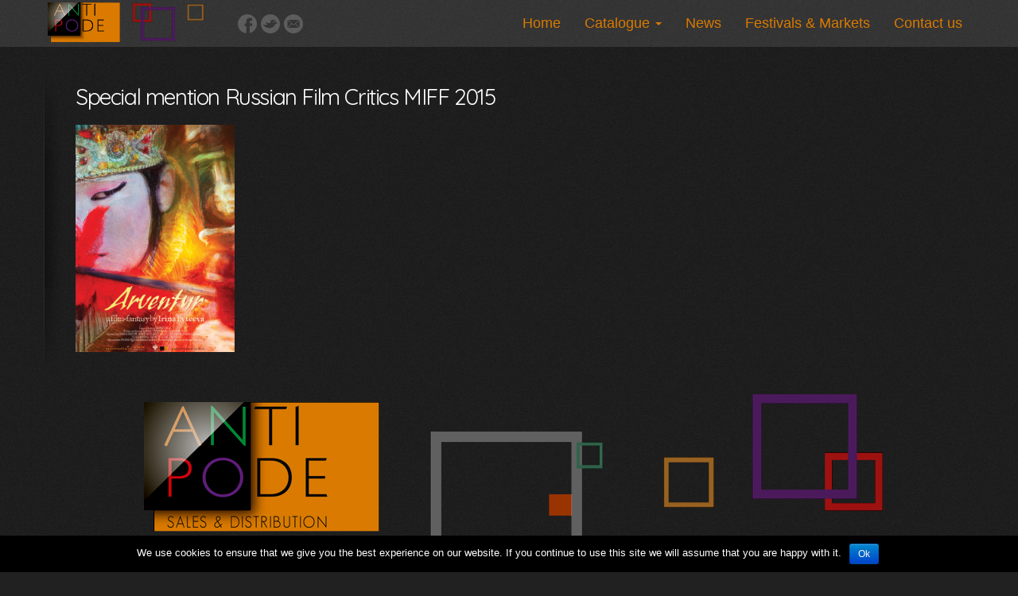

--- FILE ---
content_type: text/html; charset=UTF-8
request_url: https://www.antipode-sales.biz/awards/special-mention-russian-film-critics-miff-2015/
body_size: 12714
content:
<!DOCTYPE html>
<html class="no-js" lang="en-US">
<head>
  <meta charset="utf-8">
  <meta http-equiv="X-UA-Compatible" content="IE=edge">
  <title>Special mention Russian Film Critics MIFF 2015 | ANTIPODE - Sales and Distribution</title>
  <meta name="viewport" content="width=device-width, initial-scale=1">

  <link rel='dns-prefetch' href='//ajax.googleapis.com' />
<link rel='dns-prefetch' href='//s.w.org' />
		<script type="text/javascript">
			window._wpemojiSettings = {"baseUrl":"https:\/\/s.w.org\/images\/core\/emoji\/12.0.0-1\/72x72\/","ext":".png","svgUrl":"https:\/\/s.w.org\/images\/core\/emoji\/12.0.0-1\/svg\/","svgExt":".svg","source":{"concatemoji":"\/wp-includes\/js\/wp-emoji-release.min.js?ver=5.2.5"}};
			!function(a,b,c){function d(a,b){var c=String.fromCharCode;l.clearRect(0,0,k.width,k.height),l.fillText(c.apply(this,a),0,0);var d=k.toDataURL();l.clearRect(0,0,k.width,k.height),l.fillText(c.apply(this,b),0,0);var e=k.toDataURL();return d===e}function e(a){var b;if(!l||!l.fillText)return!1;switch(l.textBaseline="top",l.font="600 32px Arial",a){case"flag":return!(b=d([55356,56826,55356,56819],[55356,56826,8203,55356,56819]))&&(b=d([55356,57332,56128,56423,56128,56418,56128,56421,56128,56430,56128,56423,56128,56447],[55356,57332,8203,56128,56423,8203,56128,56418,8203,56128,56421,8203,56128,56430,8203,56128,56423,8203,56128,56447]),!b);case"emoji":return b=d([55357,56424,55356,57342,8205,55358,56605,8205,55357,56424,55356,57340],[55357,56424,55356,57342,8203,55358,56605,8203,55357,56424,55356,57340]),!b}return!1}function f(a){var c=b.createElement("script");c.src=a,c.defer=c.type="text/javascript",b.getElementsByTagName("head")[0].appendChild(c)}var g,h,i,j,k=b.createElement("canvas"),l=k.getContext&&k.getContext("2d");for(j=Array("flag","emoji"),c.supports={everything:!0,everythingExceptFlag:!0},i=0;i<j.length;i++)c.supports[j[i]]=e(j[i]),c.supports.everything=c.supports.everything&&c.supports[j[i]],"flag"!==j[i]&&(c.supports.everythingExceptFlag=c.supports.everythingExceptFlag&&c.supports[j[i]]);c.supports.everythingExceptFlag=c.supports.everythingExceptFlag&&!c.supports.flag,c.DOMReady=!1,c.readyCallback=function(){c.DOMReady=!0},c.supports.everything||(h=function(){c.readyCallback()},b.addEventListener?(b.addEventListener("DOMContentLoaded",h,!1),a.addEventListener("load",h,!1)):(a.attachEvent("onload",h),b.attachEvent("onreadystatechange",function(){"complete"===b.readyState&&c.readyCallback()})),g=c.source||{},g.concatemoji?f(g.concatemoji):g.wpemoji&&g.twemoji&&(f(g.twemoji),f(g.wpemoji)))}(window,document,window._wpemojiSettings);
		</script>
		<style type="text/css">
img.wp-smiley,
img.emoji {
	display: inline !important;
	border: none !important;
	box-shadow: none !important;
	height: 1em !important;
	width: 1em !important;
	margin: 0 .07em !important;
	vertical-align: -0.1em !important;
	background: none !important;
	padding: 0 !important;
}
</style>
	<link rel="stylesheet" href="/wp-content/plugins/fotorama/fotorama.css?ver=5.2.5">
<link rel="stylesheet" href="/wp-content/plugins/fotorama/fotorama-wp.css?ver=5.2.5">
<link rel="stylesheet" href="/wp-includes/css/dist/block-library/style.min.css?ver=5.2.5">
<link rel="stylesheet" href="/wp-content/plugins/contact-form-7/includes/css/styles.css?ver=5.1.4">
<link rel="stylesheet" href="/wp-content/plugins/cookie-notice/css/front.min.css?ver=5.2.5">
<link rel="stylesheet" href="/wp-content/themes/antipode/assets/css/main.min.css?ver=d894cd944313125fff3f203991ffb807">
<script type='text/javascript' src='//ajax.googleapis.com/ajax/libs/jquery/1.10.2/jquery.min.js'></script>
<script>window.jQuery || document.write('<script src="https://www.antipode-sales.biz/wp-content/themes/antipode/assets/js/vendor/jquery-1.10.2.min.js"><\/script>')</script>
<script type='text/javascript' src='/wp-content/plugins/fotorama/fotorama.js?ver=5.2.5'></script>
<script type='text/javascript' src='/wp-content/plugins/fotorama/fotorama-wp.js?ver=5.2.5'></script>
<script type='text/javascript'>
/* <![CDATA[ */
var cnArgs = {"ajaxurl":"https:\/\/www.antipode-sales.biz\/wp-admin\/admin-ajax.php","hideEffect":"fade","onScroll":"","onScrollOffset":"100","cookieName":"cookie_notice_accepted","cookieValue":"true","cookieTime":"2592000","cookiePath":"\/","cookieDomain":"","redirection":"","cache":"","refuse":"no","revoke_cookies":"0","revoke_cookies_opt":"automatic","secure":"1"};
/* ]]> */
</script>
<script type='text/javascript' src='/wp-content/plugins/cookie-notice/js/front.min.js?ver=1.2.46'></script>
<script type='text/javascript' src='/wp-content/themes/antipode/assets/js/vendor/modernizr-2.7.0.min.js'></script>
<!-- This site uses the Better Analytics plugin.  https://marketplace.digitalpoint.com/better-analytics.3354/item -->
<script type='text/javascript' src='https://www.antipode-sales.biz/wp-content/plugins/better-analytics/js/loader.php?ver=1.2.3.js' ></script><link rel='https://api.w.org/' href='https://www.antipode-sales.biz/wp-json/' />
<link rel="alternate" type="application/json+oembed" href="https://www.antipode-sales.biz/wp-json/oembed/1.0/embed?url=https%3A%2F%2Fwww.antipode-sales.biz%2Fawards%2Fspecial-mention-russian-film-critics-miff-2015%2F" />
<link rel="alternate" type="text/xml+oembed" href="https://www.antipode-sales.biz/wp-json/oembed/1.0/embed?url=https%3A%2F%2Fwww.antipode-sales.biz%2Fawards%2Fspecial-mention-russian-film-critics-miff-2015%2F&#038;format=xml" />
<!-- Global site tag (gtag.js) - Google Analytics -->
<script async src="https://www.googletagmanager.com/gtag/js?id=UA-153995811-1"></script>
<script>
  window.dataLayer = window.dataLayer || [];
  function gtag(){dataLayer.push(arguments);}
  gtag('js', new Date());

  gtag('config', 'UA-153995811-1');
</script><link rel="alternate" type="application/rss+xml" title="ANTIPODE - Sales and Distribution GeoRSS-Feed" href="https://www.antipode-sales.biz/wp-content/plugins/leaflet-maps-marker/leaflet-georss.php?layer=all" />
	<link rel="canonical" href="https://www.antipode-sales.biz/awards/special-mention-russian-film-critics-miff-2015/">
  <!-- Favicons -->
  <link rel="shortcut icon" href="https://www.antipode-sales.biz/wp-content/themes/antipode/assets/img/favicon.ico" />

  <link rel="alternate" type="application/rss+xml" title="ANTIPODE - Sales and Distribution Feed" href="https://www.antipode-sales.biz/feed/">
<style type="text/css"> #turnkey-credit { font-family: Tahoma,Sans,Arial,Helvetica,Verdana,sans-serif; font-size: 11px; text-align: center; } #turnkey-credit a { text-decoration: none; } #turnkey-credit a:hover { text-decoration: underline; } body.wp-admin #turnkey-credit, body#image #turnkey-credit, body#media-upload #turnkey-credit { display: none; } </style></head>
<body class="awards-template-default single single-awards postid-2101 single-format-standard cookies-not-set special-mention-russian-film-critics-miff-2015">

  <!--[if lt IE 8]>
    <div class="alert alert-warning">
      You are using an <strong>outdated</strong> browser. Please <a href="http://browsehappy.com/">upgrade your browser</a> to improve your experience.    </div>
  <![endif]-->

  <header class="banner navbar navbar-default navbar-static-top" role="banner">
  <div class="container">
    <div class="navbar-header">
      <button type="button" class="navbar-toggle" data-toggle="collapse" data-target=".navbar-collapse">
        <span class="sr-only">Toggle navigation</span>
        <span class="icon-bar"></span>
        <span class="icon-bar"></span>
        <span class="icon-bar"></span>
      </button>
      <a class="navbar-brand navbar-left" href="https://www.antipode-sales.biz/"><img src="https://www.antipode-sales.biz/wp-content/themes/antipode/assets/img/logo-small.png" alt="logo" /></a>
      <aside class="navbar-left">
        <ul class="social">
          <li class="facebook"><a href="https://facebook.com" data-placement="bottom" data-toggle="tooltip" title="Facebook">Facebook</a></li>
          <li class="twitter"><a href="https://twitter.com" data-placement="bottom" data-toggle="tooltip" title="Twitter">Twitter</a></li>
          <li class="email"><a href="mailto:elena@antipode-sales.biz" data-placement="bottom" data-toggle="tooltip" title="elena@antipode-sales.biz">Email</a></li>
        </ul>
      </aside>
    </div>

    <nav class="collapse navbar-collapse" role="navigation">
      <ul id="menu-primary-navigation" class="nav navbar-nav navbar-right"><li class="menu-home"><a href="https://www.antipode-sales.biz/">Home</a></li>
<li class="dropdown menu-catalogue"><a class="dropdown-toggle" data-toggle="dropdown" data-target="#" href="http://www.antipode-sales.biz/catalogue">Catalogue <b class="caret"></b></a>
<ul class="dropdown-menu">
	<li class="menu-animation"><a href="https://www.antipode-sales.biz/animation/">ANIMATION</a></li>
	<li class="menu-documentary"><a href="https://www.antipode-sales.biz/documentary/">DOCUMENTARY</a></li>
	<li class="menu-fiction"><a href="https://www.antipode-sales.biz/fiction/">FICTION</a></li>
	<li class="menu-children"><a href="https://www.antipode-sales.biz/children/">CHILDREN</a></li>
	<li class="menu-complete-catalogue"><a href="https://www.antipode-sales.biz/catalogue/">Complete catalogue</a></li>
</ul>
</li>
<li class="menu-news"><a href="https://www.antipode-sales.biz/category/news/">News</a></li>
<li class="menu-festivals-markets"><a href="https://www.antipode-sales.biz/category/festivals-and-markets/">Festivals &#038; Markets</a></li>
<li class="menu-contact-us"><a href="https://www.antipode-sales.biz/contact-us/">Contact us</a></li>
</ul>    </nav>
  </div>
</header>

  <div class="wrap container" role="document">
    <div class="top_shadow"></div>
    <div class="content row">

      <main class="main col-sm-12" role="main">
      	        <h1>Special mention Russian Film Critics MIFF 2015</h1>

    <a href="https://www.antipode-sales.biz/movies/arventur/" style="display:block;width:200px;margin:20px 20px 20px 0">
    <img src="https://www.antipode-sales.biz/media/aventur_poster_70x100_b-504x720.jpg" class="img-responsive" alt="Poster">
  </a>
      </main><!-- /.main -->
          </div><!-- /.content -->
    <div class="bottom_shadow"></div>
  </div><!-- /.wrap -->

  <footer class="content-info container" role="contentinfo">
  <div class="row">
    <div class="col-lg-12">
            <p class="copyright">&copy; 2026 ANTIPODE &#8211; Sales and Distribution - <a href="https://antipode-sales.biz/private-page/">Private page</a> - <a href="https://antipode-sales.biz/wp-admin">Admin</a></p>
    </div>
  </div>
</footer>

<meta id="ba_s" property="options" content="" data-o="{&quot;tid&quot;:&quot;UA-153995811-1&quot;,&quot;co&quot;:&quot;auto&quot;,&quot;g&quot;:1074072428,&quot;dl&quot;:&quot;\\.avi|\\.doc|\\.exe|\\.gz|\\.mpg|\\.mp3|\\.pdf|\\.ppt|\\.psd|\\.rar|\\.wmv|\\.xls|\\.zip&quot;,&quot;s&quot;:0,&quot;a&quot;:0,&quot;d&quot;:{&quot;a&quot;:[2,&quot;Anisa Kazakova&quot;],&quot;y&quot;:[4,2015],&quot;r&quot;:[5,&quot;guest&quot;]}}" /><script>
  (function(i,s,o,g,r,a,m){i['GoogleAnalyticsObject']=r;i[r]=i[r]||function(){
  (i[r].q=i[r].q||[]).push(arguments)},i[r].l=1*new Date();a=s.createElement(o),
  m=s.getElementsByTagName(o)[0];a.async=1;a.src=g;m.parentNode.insertBefore(a,m)
  })(window,document,'script','//www.google-analytics.com/analytics.js','ga');

  ga('create', 'UA-153995811-1', 'auto');
  ga('send', 'pageview');

</script><script type='text/javascript'>
/* <![CDATA[ */
var wpcf7 = {"apiSettings":{"root":"https:\/\/www.antipode-sales.biz\/wp-json\/contact-form-7\/v1","namespace":"contact-form-7\/v1"}};
/* ]]> */
</script>
<script type='text/javascript' src='/wp-content/plugins/contact-form-7/includes/js/scripts.js?ver=5.1.4'></script>
<script type='text/javascript' src='/wp-content/themes/antipode/assets/js/scripts.min.js?ver=e0562bc5356ec6721a9b61039b233267'></script>
<script type='text/javascript' src='/wp-includes/js/wp-embed.min.js?ver=5.2.5'></script>

			<div id="cookie-notice" role="banner" class="cn-bottom bootstrap" style="color: #fff; background-color: #000;"><div class="cookie-notice-container"><span id="cn-notice-text">We use cookies to ensure that we give you the best experience on our website. If you continue to use this site we will assume that you are happy with it.</span><a href="#" id="cn-accept-cookie" data-cookie-set="accept" class="cn-set-cookie cn-button bootstrap button">Ok</a>
				</div>
				
			</div>
<div id="turnkey-credit"> <div style="clear: both;"> <a href="https://www.turnkeylinux.org/wordpress">WordPress Appliance</a> - Powered by <a href="https://www.turnkeylinux.org">TurnKey Linux</a> </div> </div></body>
</html>


--- FILE ---
content_type: application/javascript
request_url: https://www.antipode-sales.biz/wp-content/themes/antipode/assets/js/scripts.min.js?ver=e0562bc5356ec6721a9b61039b233267
body_size: 47203
content:
+function(a){"use strict";function b(){var a=document.createElement("bootstrap"),b={WebkitTransition:"webkitTransitionEnd",MozTransition:"transitionend",OTransition:"oTransitionEnd otransitionend",transition:"transitionend"};for(var c in b)if(void 0!==a.style[c])return{end:b[c]}}a.fn.emulateTransitionEnd=function(b){var c=!1,d=this;a(this).one(a.support.transition.end,function(){c=!0});var e=function(){c||a(d).trigger(a.support.transition.end)};return setTimeout(e,b),this},a(function(){a.support.transition=b()})}(jQuery),+function(a){"use strict";var b='[data-dismiss="alert"]',c=function(c){a(c).on("click",b,this.close)};c.prototype.close=function(b){function c(){f.trigger("closed.bs.alert").remove()}var d=a(this),e=d.attr("data-target");e||(e=d.attr("href"),e=e&&e.replace(/.*(?=#[^\s]*$)/,""));var f=a(e);b&&b.preventDefault(),f.length||(f=d.hasClass("alert")?d:d.parent()),f.trigger(b=a.Event("close.bs.alert")),b.isDefaultPrevented()||(f.removeClass("in"),a.support.transition&&f.hasClass("fade")?f.one(a.support.transition.end,c).emulateTransitionEnd(150):c())};var d=a.fn.alert;a.fn.alert=function(b){return this.each(function(){var d=a(this),e=d.data("bs.alert");e||d.data("bs.alert",e=new c(this)),"string"==typeof b&&e[b].call(d)})},a.fn.alert.Constructor=c,a.fn.alert.noConflict=function(){return a.fn.alert=d,this},a(document).on("click.bs.alert.data-api",b,c.prototype.close)}(jQuery),+function(a){"use strict";var b=function(c,d){this.$element=a(c),this.options=a.extend({},b.DEFAULTS,d)};b.DEFAULTS={loadingText:"loading..."},b.prototype.setState=function(a){var b="disabled",c=this.$element,d=c.is("input")?"val":"html",e=c.data();a+="Text",e.resetText||c.data("resetText",c[d]()),c[d](e[a]||this.options[a]),setTimeout(function(){"loadingText"==a?c.addClass(b).attr(b,b):c.removeClass(b).removeAttr(b)},0)},b.prototype.toggle=function(){var a=this.$element.closest('[data-toggle="buttons"]'),b=!0;if(a.length){var c=this.$element.find("input");"radio"===c.prop("type")&&(c.prop("checked")&&this.$element.hasClass("active")?b=!1:a.find(".active").removeClass("active")),b&&c.prop("checked",!this.$element.hasClass("active")).trigger("change")}b&&this.$element.toggleClass("active")};var c=a.fn.button;a.fn.button=function(c){return this.each(function(){var d=a(this),e=d.data("bs.button"),f="object"==typeof c&&c;e||d.data("bs.button",e=new b(this,f)),"toggle"==c?e.toggle():c&&e.setState(c)})},a.fn.button.Constructor=b,a.fn.button.noConflict=function(){return a.fn.button=c,this},a(document).on("click.bs.button.data-api","[data-toggle^=button]",function(b){var c=a(b.target);c.hasClass("btn")||(c=c.closest(".btn")),c.button("toggle"),b.preventDefault()})}(jQuery),+function(a){"use strict";var b=function(b,c){this.$element=a(b),this.$indicators=this.$element.find(".carousel-indicators"),this.options=c,this.paused=this.sliding=this.interval=this.$active=this.$items=null,"hover"==this.options.pause&&this.$element.on("mouseenter",a.proxy(this.pause,this)).on("mouseleave",a.proxy(this.cycle,this))};b.DEFAULTS={interval:5e3,pause:"hover",wrap:!0},b.prototype.cycle=function(b){return b||(this.paused=!1),this.interval&&clearInterval(this.interval),this.options.interval&&!this.paused&&(this.interval=setInterval(a.proxy(this.next,this),this.options.interval)),this},b.prototype.getActiveIndex=function(){return this.$active=this.$element.find(".item.active"),this.$items=this.$active.parent().children(),this.$items.index(this.$active)},b.prototype.to=function(b){var c=this,d=this.getActiveIndex();return b>this.$items.length-1||0>b?void 0:this.sliding?this.$element.one("slid.bs.carousel",function(){c.to(b)}):d==b?this.pause().cycle():this.slide(b>d?"next":"prev",a(this.$items[b]))},b.prototype.pause=function(b){return b||(this.paused=!0),this.$element.find(".next, .prev").length&&a.support.transition.end&&(this.$element.trigger(a.support.transition.end),this.cycle(!0)),this.interval=clearInterval(this.interval),this},b.prototype.next=function(){return this.sliding?void 0:this.slide("next")},b.prototype.prev=function(){return this.sliding?void 0:this.slide("prev")},b.prototype.slide=function(b,c){var d=this.$element.find(".item.active"),e=c||d[b](),f=this.interval,g="next"==b?"left":"right",h="next"==b?"first":"last",i=this;if(!e.length){if(!this.options.wrap)return;e=this.$element.find(".item")[h]()}this.sliding=!0,f&&this.pause();var j=a.Event("slide.bs.carousel",{relatedTarget:e[0],direction:g});if(!e.hasClass("active")){if(this.$indicators.length&&(this.$indicators.find(".active").removeClass("active"),this.$element.one("slid.bs.carousel",function(){var b=a(i.$indicators.children()[i.getActiveIndex()]);b&&b.addClass("active")})),a.support.transition&&this.$element.hasClass("slide")){if(this.$element.trigger(j),j.isDefaultPrevented())return;e.addClass(b),e[0].offsetWidth,d.addClass(g),e.addClass(g),d.one(a.support.transition.end,function(){e.removeClass([b,g].join(" ")).addClass("active"),d.removeClass(["active",g].join(" ")),i.sliding=!1,setTimeout(function(){i.$element.trigger("slid.bs.carousel")},0)}).emulateTransitionEnd(600)}else{if(this.$element.trigger(j),j.isDefaultPrevented())return;d.removeClass("active"),e.addClass("active"),this.sliding=!1,this.$element.trigger("slid.bs.carousel")}return f&&this.cycle(),this}};var c=a.fn.carousel;a.fn.carousel=function(c){return this.each(function(){var d=a(this),e=d.data("bs.carousel"),f=a.extend({},b.DEFAULTS,d.data(),"object"==typeof c&&c),g="string"==typeof c?c:f.slide;e||d.data("bs.carousel",e=new b(this,f)),"number"==typeof c?e.to(c):g?e[g]():f.interval&&e.pause().cycle()})},a.fn.carousel.Constructor=b,a.fn.carousel.noConflict=function(){return a.fn.carousel=c,this},a(document).on("click.bs.carousel.data-api","[data-slide], [data-slide-to]",function(b){var c,d=a(this),e=a(d.attr("data-target")||(c=d.attr("href"))&&c.replace(/.*(?=#[^\s]+$)/,"")),f=a.extend({},e.data(),d.data()),g=d.attr("data-slide-to");g&&(f.interval=!1),e.carousel(f),(g=d.attr("data-slide-to"))&&e.data("bs.carousel").to(g),b.preventDefault()}),a(window).on("load",function(){a('[data-ride="carousel"]').each(function(){var b=a(this);b.carousel(b.data())})})}(jQuery),+function(a){"use strict";var b=function(c,d){this.$element=a(c),this.options=a.extend({},b.DEFAULTS,d),this.transitioning=null,this.options.parent&&(this.$parent=a(this.options.parent)),this.options.toggle&&this.toggle()};b.DEFAULTS={toggle:!0},b.prototype.dimension=function(){var a=this.$element.hasClass("width");return a?"width":"height"},b.prototype.show=function(){if(!this.transitioning&&!this.$element.hasClass("in")){var b=a.Event("show.bs.collapse");if(this.$element.trigger(b),!b.isDefaultPrevented()){var c=this.$parent&&this.$parent.find("> .panel > .in");if(c&&c.length){var d=c.data("bs.collapse");if(d&&d.transitioning)return;c.collapse("hide"),d||c.data("bs.collapse",null)}var e=this.dimension();this.$element.removeClass("collapse").addClass("collapsing")[e](0),this.transitioning=1;var f=function(){this.$element.removeClass("collapsing").addClass("in")[e]("auto"),this.transitioning=0,this.$element.trigger("shown.bs.collapse")};if(!a.support.transition)return f.call(this);var g=a.camelCase(["scroll",e].join("-"));this.$element.one(a.support.transition.end,a.proxy(f,this)).emulateTransitionEnd(350)[e](this.$element[0][g])}}},b.prototype.hide=function(){if(!this.transitioning&&this.$element.hasClass("in")){var b=a.Event("hide.bs.collapse");if(this.$element.trigger(b),!b.isDefaultPrevented()){var c=this.dimension();this.$element[c](this.$element[c]())[0].offsetHeight,this.$element.addClass("collapsing").removeClass("collapse").removeClass("in"),this.transitioning=1;var d=function(){this.transitioning=0,this.$element.trigger("hidden.bs.collapse").removeClass("collapsing").addClass("collapse")};return a.support.transition?void this.$element[c](0).one(a.support.transition.end,a.proxy(d,this)).emulateTransitionEnd(350):d.call(this)}}},b.prototype.toggle=function(){this[this.$element.hasClass("in")?"hide":"show"]()};var c=a.fn.collapse;a.fn.collapse=function(c){return this.each(function(){var d=a(this),e=d.data("bs.collapse"),f=a.extend({},b.DEFAULTS,d.data(),"object"==typeof c&&c);e||d.data("bs.collapse",e=new b(this,f)),"string"==typeof c&&e[c]()})},a.fn.collapse.Constructor=b,a.fn.collapse.noConflict=function(){return a.fn.collapse=c,this},a(document).on("click.bs.collapse.data-api","[data-toggle=collapse]",function(b){var c,d=a(this),e=d.attr("data-target")||b.preventDefault()||(c=d.attr("href"))&&c.replace(/.*(?=#[^\s]+$)/,""),f=a(e),g=f.data("bs.collapse"),h=g?"toggle":d.data(),i=d.attr("data-parent"),j=i&&a(i);g&&g.transitioning||(j&&j.find('[data-toggle=collapse][data-parent="'+i+'"]').not(d).addClass("collapsed"),d[f.hasClass("in")?"addClass":"removeClass"]("collapsed")),f.collapse(h)})}(jQuery),+function(a){"use strict";function b(){a(d).remove(),a(e).each(function(b){var d=c(a(this));d.hasClass("open")&&(d.trigger(b=a.Event("hide.bs.dropdown")),b.isDefaultPrevented()||d.removeClass("open").trigger("hidden.bs.dropdown"))})}function c(b){var c=b.attr("data-target");c||(c=b.attr("href"),c=c&&/#/.test(c)&&c.replace(/.*(?=#[^\s]*$)/,""));var d=c&&a(c);return d&&d.length?d:b.parent()}var d=".dropdown-backdrop",e="[data-toggle=dropdown]",f=function(b){a(b).on("click.bs.dropdown",this.toggle)};f.prototype.toggle=function(d){var e=a(this);if(!e.is(".disabled, :disabled")){var f=c(e),g=f.hasClass("open");if(b(),!g){if("ontouchstart"in document.documentElement&&!f.closest(".navbar-nav").length&&a('<div class="dropdown-backdrop"/>').insertAfter(a(this)).on("click",b),f.trigger(d=a.Event("show.bs.dropdown")),d.isDefaultPrevented())return;f.toggleClass("open").trigger("shown.bs.dropdown"),e.focus()}return!1}},f.prototype.keydown=function(b){if(/(38|40|27)/.test(b.keyCode)){var d=a(this);if(b.preventDefault(),b.stopPropagation(),!d.is(".disabled, :disabled")){var f=c(d),g=f.hasClass("open");if(!g||g&&27==b.keyCode)return 27==b.which&&f.find(e).focus(),d.click();var h=a("[role=menu] li:not(.divider):visible a",f);if(h.length){var i=h.index(h.filter(":focus"));38==b.keyCode&&i>0&&i--,40==b.keyCode&&i<h.length-1&&i++,~i||(i=0),h.eq(i).focus()}}}};var g=a.fn.dropdown;a.fn.dropdown=function(b){return this.each(function(){var c=a(this),d=c.data("bs.dropdown");d||c.data("bs.dropdown",d=new f(this)),"string"==typeof b&&d[b].call(c)})},a.fn.dropdown.Constructor=f,a.fn.dropdown.noConflict=function(){return a.fn.dropdown=g,this},a(document).on("click.bs.dropdown.data-api",b).on("click.bs.dropdown.data-api",".dropdown form",function(a){a.stopPropagation()}).on("click.bs.dropdown.data-api",e,f.prototype.toggle).on("keydown.bs.dropdown.data-api",e+", [role=menu]",f.prototype.keydown)}(jQuery),+function(a){"use strict";var b=function(b,c){this.options=c,this.$element=a(b),this.$backdrop=this.isShown=null,this.options.remote&&this.$element.load(this.options.remote)};b.DEFAULTS={backdrop:!0,keyboard:!0,show:!0},b.prototype.toggle=function(a){return this[this.isShown?"hide":"show"](a)},b.prototype.show=function(b){var c=this,d=a.Event("show.bs.modal",{relatedTarget:b});this.$element.trigger(d),this.isShown||d.isDefaultPrevented()||(this.isShown=!0,this.escape(),this.$element.on("click.dismiss.modal",'[data-dismiss="modal"]',a.proxy(this.hide,this)),this.backdrop(function(){var d=a.support.transition&&c.$element.hasClass("fade");c.$element.parent().length||c.$element.appendTo(document.body),c.$element.show(),d&&c.$element[0].offsetWidth,c.$element.addClass("in").attr("aria-hidden",!1),c.enforceFocus();var e=a.Event("shown.bs.modal",{relatedTarget:b});d?c.$element.find(".modal-dialog").one(a.support.transition.end,function(){c.$element.focus().trigger(e)}).emulateTransitionEnd(300):c.$element.focus().trigger(e)}))},b.prototype.hide=function(b){b&&b.preventDefault(),b=a.Event("hide.bs.modal"),this.$element.trigger(b),this.isShown&&!b.isDefaultPrevented()&&(this.isShown=!1,this.escape(),a(document).off("focusin.bs.modal"),this.$element.removeClass("in").attr("aria-hidden",!0).off("click.dismiss.modal"),a.support.transition&&this.$element.hasClass("fade")?this.$element.one(a.support.transition.end,a.proxy(this.hideModal,this)).emulateTransitionEnd(300):this.hideModal())},b.prototype.enforceFocus=function(){a(document).off("focusin.bs.modal").on("focusin.bs.modal",a.proxy(function(a){this.$element[0]===a.target||this.$element.has(a.target).length||this.$element.focus()},this))},b.prototype.escape=function(){this.isShown&&this.options.keyboard?this.$element.on("keyup.dismiss.bs.modal",a.proxy(function(a){27==a.which&&this.hide()},this)):this.isShown||this.$element.off("keyup.dismiss.bs.modal")},b.prototype.hideModal=function(){var a=this;this.$element.hide(),this.backdrop(function(){a.removeBackdrop(),a.$element.trigger("hidden.bs.modal")})},b.prototype.removeBackdrop=function(){this.$backdrop&&this.$backdrop.remove(),this.$backdrop=null},b.prototype.backdrop=function(b){var c=this.$element.hasClass("fade")?"fade":"";if(this.isShown&&this.options.backdrop){var d=a.support.transition&&c;if(this.$backdrop=a('<div class="modal-backdrop '+c+'" />').appendTo(document.body),this.$element.on("click.dismiss.modal",a.proxy(function(a){a.target===a.currentTarget&&("static"==this.options.backdrop?this.$element[0].focus.call(this.$element[0]):this.hide.call(this))},this)),d&&this.$backdrop[0].offsetWidth,this.$backdrop.addClass("in"),!b)return;d?this.$backdrop.one(a.support.transition.end,b).emulateTransitionEnd(150):b()}else!this.isShown&&this.$backdrop?(this.$backdrop.removeClass("in"),a.support.transition&&this.$element.hasClass("fade")?this.$backdrop.one(a.support.transition.end,b).emulateTransitionEnd(150):b()):b&&b()};var c=a.fn.modal;a.fn.modal=function(c,d){return this.each(function(){var e=a(this),f=e.data("bs.modal"),g=a.extend({},b.DEFAULTS,e.data(),"object"==typeof c&&c);f||e.data("bs.modal",f=new b(this,g)),"string"==typeof c?f[c](d):g.show&&f.show(d)})},a.fn.modal.Constructor=b,a.fn.modal.noConflict=function(){return a.fn.modal=c,this},a(document).on("click.bs.modal.data-api",'[data-toggle="modal"]',function(b){var c=a(this),d=c.attr("href"),e=a(c.attr("data-target")||d&&d.replace(/.*(?=#[^\s]+$)/,"")),f=e.data("modal")?"toggle":a.extend({remote:!/#/.test(d)&&d},e.data(),c.data());b.preventDefault(),e.modal(f,this).one("hide",function(){c.is(":visible")&&c.focus()})}),a(document).on("show.bs.modal",".modal",function(){a(document.body).addClass("modal-open")}).on("hidden.bs.modal",".modal",function(){a(document.body).removeClass("modal-open")})}(jQuery),+function(a){"use strict";var b=function(a,b){this.type=this.options=this.enabled=this.timeout=this.hoverState=this.$element=null,this.init("tooltip",a,b)};b.DEFAULTS={animation:!0,placement:"top",selector:!1,template:'<div class="tooltip"><div class="tooltip-arrow"></div><div class="tooltip-inner"></div></div>',trigger:"hover focus",title:"",delay:0,html:!1,container:!1},b.prototype.init=function(b,c,d){this.enabled=!0,this.type=b,this.$element=a(c),this.options=this.getOptions(d);for(var e=this.options.trigger.split(" "),f=e.length;f--;){var g=e[f];if("click"==g)this.$element.on("click."+this.type,this.options.selector,a.proxy(this.toggle,this));else if("manual"!=g){var h="hover"==g?"mouseenter":"focus",i="hover"==g?"mouseleave":"blur";this.$element.on(h+"."+this.type,this.options.selector,a.proxy(this.enter,this)),this.$element.on(i+"."+this.type,this.options.selector,a.proxy(this.leave,this))}}this.options.selector?this._options=a.extend({},this.options,{trigger:"manual",selector:""}):this.fixTitle()},b.prototype.getDefaults=function(){return b.DEFAULTS},b.prototype.getOptions=function(b){return b=a.extend({},this.getDefaults(),this.$element.data(),b),b.delay&&"number"==typeof b.delay&&(b.delay={show:b.delay,hide:b.delay}),b},b.prototype.getDelegateOptions=function(){var b={},c=this.getDefaults();return this._options&&a.each(this._options,function(a,d){c[a]!=d&&(b[a]=d)}),b},b.prototype.enter=function(b){var c=b instanceof this.constructor?b:a(b.currentTarget)[this.type](this.getDelegateOptions()).data("bs."+this.type);return clearTimeout(c.timeout),c.hoverState="in",c.options.delay&&c.options.delay.show?void(c.timeout=setTimeout(function(){"in"==c.hoverState&&c.show()},c.options.delay.show)):c.show()},b.prototype.leave=function(b){var c=b instanceof this.constructor?b:a(b.currentTarget)[this.type](this.getDelegateOptions()).data("bs."+this.type);return clearTimeout(c.timeout),c.hoverState="out",c.options.delay&&c.options.delay.hide?void(c.timeout=setTimeout(function(){"out"==c.hoverState&&c.hide()},c.options.delay.hide)):c.hide()},b.prototype.show=function(){var b=a.Event("show.bs."+this.type);if(this.hasContent()&&this.enabled){if(this.$element.trigger(b),b.isDefaultPrevented())return;var c=this.tip();this.setContent(),this.options.animation&&c.addClass("fade");var d="function"==typeof this.options.placement?this.options.placement.call(this,c[0],this.$element[0]):this.options.placement,e=/\s?auto?\s?/i,f=e.test(d);f&&(d=d.replace(e,"")||"top"),c.detach().css({top:0,left:0,display:"block"}).addClass(d),this.options.container?c.appendTo(this.options.container):c.insertAfter(this.$element);var g=this.getPosition(),h=c[0].offsetWidth,i=c[0].offsetHeight;if(f){var j=this.$element.parent(),k=d,l=document.documentElement.scrollTop||document.body.scrollTop,m="body"==this.options.container?window.innerWidth:j.outerWidth(),n="body"==this.options.container?window.innerHeight:j.outerHeight(),o="body"==this.options.container?0:j.offset().left;d="bottom"==d&&g.top+g.height+i-l>n?"top":"top"==d&&g.top-l-i<0?"bottom":"right"==d&&g.right+h>m?"left":"left"==d&&g.left-h<o?"right":d,c.removeClass(k).addClass(d)}var p=this.getCalculatedOffset(d,g,h,i);this.applyPlacement(p,d),this.$element.trigger("shown.bs."+this.type)}},b.prototype.applyPlacement=function(a,b){var c,d=this.tip(),e=d[0].offsetWidth,f=d[0].offsetHeight,g=parseInt(d.css("margin-top"),10),h=parseInt(d.css("margin-left"),10);isNaN(g)&&(g=0),isNaN(h)&&(h=0),a.top=a.top+g,a.left=a.left+h,d.offset(a).addClass("in");var i=d[0].offsetWidth,j=d[0].offsetHeight;if("top"==b&&j!=f&&(c=!0,a.top=a.top+f-j),/bottom|top/.test(b)){var k=0;a.left<0&&(k=-2*a.left,a.left=0,d.offset(a),i=d[0].offsetWidth,j=d[0].offsetHeight),this.replaceArrow(k-e+i,i,"left")}else this.replaceArrow(j-f,j,"top");c&&d.offset(a)},b.prototype.replaceArrow=function(a,b,c){this.arrow().css(c,a?50*(1-a/b)+"%":"")},b.prototype.setContent=function(){var a=this.tip(),b=this.getTitle();a.find(".tooltip-inner")[this.options.html?"html":"text"](b),a.removeClass("fade in top bottom left right")},b.prototype.hide=function(){function b(){"in"!=c.hoverState&&d.detach()}var c=this,d=this.tip(),e=a.Event("hide.bs."+this.type);return this.$element.trigger(e),e.isDefaultPrevented()?void 0:(d.removeClass("in"),a.support.transition&&this.$tip.hasClass("fade")?d.one(a.support.transition.end,b).emulateTransitionEnd(150):b(),this.$element.trigger("hidden.bs."+this.type),this)},b.prototype.fixTitle=function(){var a=this.$element;(a.attr("title")||"string"!=typeof a.attr("data-original-title"))&&a.attr("data-original-title",a.attr("title")||"").attr("title","")},b.prototype.hasContent=function(){return this.getTitle()},b.prototype.getPosition=function(){var b=this.$element[0];return a.extend({},"function"==typeof b.getBoundingClientRect?b.getBoundingClientRect():{width:b.offsetWidth,height:b.offsetHeight},this.$element.offset())},b.prototype.getCalculatedOffset=function(a,b,c,d){return"bottom"==a?{top:b.top+b.height,left:b.left+b.width/2-c/2}:"top"==a?{top:b.top-d,left:b.left+b.width/2-c/2}:"left"==a?{top:b.top+b.height/2-d/2,left:b.left-c}:{top:b.top+b.height/2-d/2,left:b.left+b.width}},b.prototype.getTitle=function(){var a,b=this.$element,c=this.options;return a=b.attr("data-original-title")||("function"==typeof c.title?c.title.call(b[0]):c.title)},b.prototype.tip=function(){return this.$tip=this.$tip||a(this.options.template)},b.prototype.arrow=function(){return this.$arrow=this.$arrow||this.tip().find(".tooltip-arrow")},b.prototype.validate=function(){this.$element[0].parentNode||(this.hide(),this.$element=null,this.options=null)},b.prototype.enable=function(){this.enabled=!0},b.prototype.disable=function(){this.enabled=!1},b.prototype.toggleEnabled=function(){this.enabled=!this.enabled},b.prototype.toggle=function(b){var c=b?a(b.currentTarget)[this.type](this.getDelegateOptions()).data("bs."+this.type):this;c.tip().hasClass("in")?c.leave(c):c.enter(c)},b.prototype.destroy=function(){this.hide().$element.off("."+this.type).removeData("bs."+this.type)};var c=a.fn.tooltip;a.fn.tooltip=function(c){return this.each(function(){var d=a(this),e=d.data("bs.tooltip"),f="object"==typeof c&&c;e||d.data("bs.tooltip",e=new b(this,f)),"string"==typeof c&&e[c]()})},a.fn.tooltip.Constructor=b,a.fn.tooltip.noConflict=function(){return a.fn.tooltip=c,this}}(jQuery),+function(a){"use strict";var b=function(a,b){this.init("popover",a,b)};if(!a.fn.tooltip)throw new Error("Popover requires tooltip.js");b.DEFAULTS=a.extend({},a.fn.tooltip.Constructor.DEFAULTS,{placement:"right",trigger:"click",content:"",template:'<div class="popover"><div class="arrow"></div><h3 class="popover-title"></h3><div class="popover-content"></div></div>'}),b.prototype=a.extend({},a.fn.tooltip.Constructor.prototype),b.prototype.constructor=b,b.prototype.getDefaults=function(){return b.DEFAULTS},b.prototype.setContent=function(){var a=this.tip(),b=this.getTitle(),c=this.getContent();a.find(".popover-title")[this.options.html?"html":"text"](b),a.find(".popover-content")[this.options.html?"html":"text"](c),a.removeClass("fade top bottom left right in"),a.find(".popover-title").html()||a.find(".popover-title").hide()},b.prototype.hasContent=function(){return this.getTitle()||this.getContent()},b.prototype.getContent=function(){var a=this.$element,b=this.options;return a.attr("data-content")||("function"==typeof b.content?b.content.call(a[0]):b.content)},b.prototype.arrow=function(){return this.$arrow=this.$arrow||this.tip().find(".arrow")},b.prototype.tip=function(){return this.$tip||(this.$tip=a(this.options.template)),this.$tip};var c=a.fn.popover;a.fn.popover=function(c){return this.each(function(){var d=a(this),e=d.data("bs.popover"),f="object"==typeof c&&c;e||d.data("bs.popover",e=new b(this,f)),"string"==typeof c&&e[c]()})},a.fn.popover.Constructor=b,a.fn.popover.noConflict=function(){return a.fn.popover=c,this}}(jQuery),+function(a){"use strict";function b(c,d){var e,f=a.proxy(this.process,this);this.$element=a(a(c).is("body")?window:c),this.$body=a("body"),this.$scrollElement=this.$element.on("scroll.bs.scroll-spy.data-api",f),this.options=a.extend({},b.DEFAULTS,d),this.selector=(this.options.target||(e=a(c).attr("href"))&&e.replace(/.*(?=#[^\s]+$)/,"")||"")+" .nav li > a",this.offsets=a([]),this.targets=a([]),this.activeTarget=null,this.refresh(),this.process()}b.DEFAULTS={offset:10},b.prototype.refresh=function(){var b=this.$element[0]==window?"offset":"position";this.offsets=a([]),this.targets=a([]);var c=this;this.$body.find(this.selector).map(function(){var d=a(this),e=d.data("target")||d.attr("href"),f=/^#\w/.test(e)&&a(e);return f&&f.length&&[[f[b]().top+(!a.isWindow(c.$scrollElement.get(0))&&c.$scrollElement.scrollTop()),e]]||null}).sort(function(a,b){return a[0]-b[0]}).each(function(){c.offsets.push(this[0]),c.targets.push(this[1])})},b.prototype.process=function(){var a,b=this.$scrollElement.scrollTop()+this.options.offset,c=this.$scrollElement[0].scrollHeight||this.$body[0].scrollHeight,d=c-this.$scrollElement.height(),e=this.offsets,f=this.targets,g=this.activeTarget;if(b>=d)return g!=(a=f.last()[0])&&this.activate(a);for(a=e.length;a--;)g!=f[a]&&b>=e[a]&&(!e[a+1]||b<=e[a+1])&&this.activate(f[a])},b.prototype.activate=function(b){this.activeTarget=b,a(this.selector).parents(".active").removeClass("active");var c=this.selector+'[data-target="'+b+'"],'+this.selector+'[href="'+b+'"]',d=a(c).parents("li").addClass("active");d.parent(".dropdown-menu").length&&(d=d.closest("li.dropdown").addClass("active")),d.trigger("activate.bs.scrollspy")};var c=a.fn.scrollspy;a.fn.scrollspy=function(c){return this.each(function(){var d=a(this),e=d.data("bs.scrollspy"),f="object"==typeof c&&c;e||d.data("bs.scrollspy",e=new b(this,f)),"string"==typeof c&&e[c]()})},a.fn.scrollspy.Constructor=b,a.fn.scrollspy.noConflict=function(){return a.fn.scrollspy=c,this},a(window).on("load",function(){a('[data-spy="scroll"]').each(function(){var b=a(this);b.scrollspy(b.data())})})}(jQuery),+function(a){"use strict";var b=function(b){this.element=a(b)};b.prototype.show=function(){var b=this.element,c=b.closest("ul:not(.dropdown-menu)"),d=b.data("target");if(d||(d=b.attr("href"),d=d&&d.replace(/.*(?=#[^\s]*$)/,"")),!b.parent("li").hasClass("active")){var e=c.find(".active:last a")[0],f=a.Event("show.bs.tab",{relatedTarget:e});if(b.trigger(f),!f.isDefaultPrevented()){var g=a(d);this.activate(b.parent("li"),c),this.activate(g,g.parent(),function(){b.trigger({type:"shown.bs.tab",relatedTarget:e})})}}},b.prototype.activate=function(b,c,d){function e(){f.removeClass("active").find("> .dropdown-menu > .active").removeClass("active"),b.addClass("active"),g?(b[0].offsetWidth,b.addClass("in")):b.removeClass("fade"),b.parent(".dropdown-menu")&&b.closest("li.dropdown").addClass("active"),d&&d()}var f=c.find("> .active"),g=d&&a.support.transition&&f.hasClass("fade");g?f.one(a.support.transition.end,e).emulateTransitionEnd(150):e(),f.removeClass("in")};var c=a.fn.tab;a.fn.tab=function(c){return this.each(function(){var d=a(this),e=d.data("bs.tab");e||d.data("bs.tab",e=new b(this)),"string"==typeof c&&e[c]()})},a.fn.tab.Constructor=b,a.fn.tab.noConflict=function(){return a.fn.tab=c,this},a(document).on("click.bs.tab.data-api",'[data-toggle="tab"], [data-toggle="pill"]',function(b){b.preventDefault(),a(this).tab("show")})}(jQuery),+function(a){"use strict";var b=function(c,d){this.options=a.extend({},b.DEFAULTS,d),this.$window=a(window).on("scroll.bs.affix.data-api",a.proxy(this.checkPosition,this)).on("click.bs.affix.data-api",a.proxy(this.checkPositionWithEventLoop,this)),this.$element=a(c),this.affixed=this.unpin=null,this.checkPosition()};b.RESET="affix affix-top affix-bottom",b.DEFAULTS={offset:0},b.prototype.checkPositionWithEventLoop=function(){setTimeout(a.proxy(this.checkPosition,this),1)},b.prototype.checkPosition=function(){if(this.$element.is(":visible")){var c=a(document).height(),d=this.$window.scrollTop(),e=this.$element.offset(),f=this.options.offset,g=f.top,h=f.bottom;"object"!=typeof f&&(h=g=f),"function"==typeof g&&(g=f.top()),"function"==typeof h&&(h=f.bottom());var i=null!=this.unpin&&d+this.unpin<=e.top?!1:null!=h&&e.top+this.$element.height()>=c-h?"bottom":null!=g&&g>=d?"top":!1;this.affixed!==i&&(this.unpin&&this.$element.css("top",""),this.affixed=i,this.unpin="bottom"==i?e.top-d:null,this.$element.removeClass(b.RESET).addClass("affix"+(i?"-"+i:"")),"bottom"==i&&this.$element.offset({top:document.body.offsetHeight-h-this.$element.height()}))}};var c=a.fn.affix;a.fn.affix=function(c){return this.each(function(){var d=a(this),e=d.data("bs.affix"),f="object"==typeof c&&c;e||d.data("bs.affix",e=new b(this,f)),"string"==typeof c&&e[c]()})},a.fn.affix.Constructor=b,a.fn.affix.noConflict=function(){return a.fn.affix=c,this},a(window).on("load",function(){a('[data-spy="affix"]').each(function(){var b=a(this),c=b.data();c.offset=c.offset||{},c.offsetBottom&&(c.offset.bottom=c.offsetBottom),c.offsetTop&&(c.offset.top=c.offsetTop),b.affix(c)})})}(jQuery),function(a){a.InFieldLabels=function(b,c,d){var e=this;e.$label=a(b),e.label=b,e.$field=a(c),e.field=c,e.$label.data("InFieldLabels",e),e.showing=!0,e.init=function(){var b;e.options=a.extend({},a.InFieldLabels.defaultOptions,d),e.options.className&&e.$label.addClass(e.options.className),setTimeout(function(){""!==e.$field.val()?(e.$label.hide(),e.showing=!1):(e.$label.show(),e.showing=!0)},200),e.$field.focus(function(){e.fadeOnFocus()}).blur(function(){e.checkForEmpty(!0)}).bind("keydown.infieldlabel",function(a){e.hideOnChange(a)}).bind("paste",function(){e.setOpacity(0)}).change(function(){e.checkForEmpty()}).bind("onPropertyChange",function(){e.checkForEmpty()}).bind("keyup.infieldlabel",function(){e.checkForEmpty()}),e.options.pollDuration>0&&(b=setInterval(function(){""!==e.$field.val()&&(e.$label.hide(),e.showing=!1,clearInterval(b))},e.options.pollDuration))},e.fadeOnFocus=function(){e.showing&&e.setOpacity(e.options.fadeOpacity)},e.setOpacity=function(a){e.$label.stop().animate({opacity:a},e.options.fadeDuration,function(){0===a&&e.$label.hide()}),e.showing=a>0},e.checkForEmpty=function(a){""===e.$field.val()?(e.prepForShow(),e.setOpacity(a?1:e.options.fadeOpacity)):e.setOpacity(0)},e.prepForShow=function(){e.showing||(e.$label.css({opacity:0}).show(),e.$field.bind("keydown.infieldlabel",function(a){e.hideOnChange(a)}))},e.hideOnChange=function(a){16!==a.keyCode&&9!==a.keyCode&&(e.showing&&(e.$label.hide(),e.showing=!1),e.$field.unbind("keydown.infieldlabel"))},e.init()},a.InFieldLabels.defaultOptions={fadeOpacity:.5,fadeDuration:300,pollDuration:0,enabledInputTypes:["text","search","tel","url","email","password","number","textarea"],className:!1},a.fn.inFieldLabels=function(b){var c=b&&b.enabledInputTypes||a.InFieldLabels.defaultOptions.enabledInputTypes;return this.each(function(){var d,e,f=a(this).attr("for");f&&(d=document.getElementById(f),d&&(e=a.inArray(d.type,c),(-1!==e||"TEXTAREA"===d.nodeName)&&new a.InFieldLabels(this,d,b)))})}}(jQuery),function(a){function b(b,d,g,h,i){function j(){p.unbind("webkitTransitionEnd transitionend otransitionend oTransitionEnd"),d&&c(d,g,h,i),i.startOrder=[],i.newOrder=[],i.origSort=[],i.checkSort=[],o.removeStyle(i.prefix+"filter, filter, "+i.prefix+"transform, transform, opacity, display").css(i.clean).removeAttr("data-checksum"),window.atob||o.css({display:"none",opacity:"0"}),p.removeStyle(i.prefix+"transition, transition, "+i.prefix+"perspective, perspective, "+i.prefix+"perspective-origin, perspective-origin, "+(i.resizeContainer?"height":"")),"list"==i.layoutMode?(q.css({display:i.targetDisplayList,opacity:"1"}),i.origDisplay=i.targetDisplayList):(q.css({display:i.targetDisplayGrid,opacity:"1"}),i.origDisplay=i.targetDisplayGrid),i.origLayout=i.layoutMode,setTimeout(function(){if(o.removeStyle(i.prefix+"transition, transition"),i.mixing=!1,"function"==typeof i.onMixEnd){var a=i.onMixEnd.call(this,i);i=a?a:i}})}if(clearInterval(i.failsafe),i.mixing=!0,i.filter=b,"function"==typeof i.onMixStart){var k=i.onMixStart.call(this,i);i=k?k:i}for(var l=i.transitionSpeed,k=0;2>k;k++){var m=0==k?m=i.prefix:"";i.transition[m+"transition"]="all "+l+"ms linear",i.transition[m+"transform"]=m+"translate3d(0,0,0)",i.perspective[m+"perspective"]=i.perspectiveDistance+"px",i.perspective[m+"perspective-origin"]=i.perspectiveOrigin}var n=i.targetSelector,o=h.find(n);o.each(function(){this.data={}});var p=o.parent();p.css(i.perspective),i.easingFallback="ease-in-out","smooth"==i.easing&&(i.easing="cubic-bezier(0.25, 0.46, 0.45, 0.94)"),"snap"==i.easing&&(i.easing="cubic-bezier(0.77, 0, 0.175, 1)"),"windback"==i.easing&&(i.easing="cubic-bezier(0.175, 0.885, 0.320, 1.275)",i.easingFallback="cubic-bezier(0.175, 0.885, 0.320, 1)"),"windup"==i.easing&&(i.easing="cubic-bezier(0.6, -0.28, 0.735, 0.045)",i.easingFallback="cubic-bezier(0.6, 0.28, 0.735, 0.045)"),k="list"==i.layoutMode&&null!=i.listEffects?i.listEffects:i.effects,Array.prototype.indexOf&&(i.fade=-1<k.indexOf("fade")?"0":"",i.scale=-1<k.indexOf("scale")?"scale(.01)":"",i.rotateZ=-1<k.indexOf("rotateZ")?"rotate(180deg)":"",i.rotateY=-1<k.indexOf("rotateY")?"rotateY(90deg)":"",i.rotateX=-1<k.indexOf("rotateX")?"rotateX(90deg)":"",i.blur=-1<k.indexOf("blur")?"blur(8px)":"",i.grayscale=-1<k.indexOf("grayscale")?"grayscale(100%)":"");var q=a(),r=a(),s=[],t=!1;"string"==typeof b?s=f(b):(t=!0,a.each(b,function(a){s[a]=f(this)})),"or"==i.filterLogic?(""==s[0]&&s.shift(),
1>s.length?r=r.add(h.find(n+":visible")):o.each(function(){var b=a(this);if(t){var c=0;a.each(s,function(a){this.length?b.is("."+this.join(", ."))&&c++:c>0&&c++}),c==s.length?q=q.add(b):r=r.add(b)}else b.is("."+s.join(", ."))?q=q.add(b):r=r.add(b)})):(q=q.add(p.find(n+"."+s.join("."))),r=r.add(p.find(n+":not(."+s.join(".")+"):visible"))),b=q.length;var u=a(),v=a(),w=a();if(r.each(function(){var b=a(this);"none"!=b.css("display")&&(u=u.add(b),w=w.add(b))}),q.filter(":visible").length==b&&!u.length&&!d){if(i.origLayout==i.layoutMode)return j(),!1;if(1==q.length)return"list"==i.layoutMode?(h.addClass(i.listClass),h.removeClass(i.gridClass),w.css("display",i.targetDisplayList)):(h.addClass(i.gridClass),h.removeClass(i.listClass),w.css("display",i.targetDisplayGrid)),j(),!1}if(i.origHeight=p.height(),q.length){if(h.removeClass(i.failClass),q.each(function(){var b=a(this);"none"==b.css("display")?v=v.add(b):w=w.add(b)}),i.origLayout!=i.layoutMode&&0==i.animateGridList)return"list"==i.layoutMode?(h.addClass(i.listClass),h.removeClass(i.gridClass),w.css("display",i.targetDisplayList)):(h.addClass(i.gridClass),h.removeClass(i.listClass),w.css("display",i.targetDisplayGrid)),j(),!1;if(!window.atob)return j(),!1;if(o.css(i.clean),w.each(function(){this.data.origPos=a(this).offset()}),"list"==i.layoutMode?(h.addClass(i.listClass),h.removeClass(i.gridClass),v.css("display",i.targetDisplayList)):(h.addClass(i.gridClass),h.removeClass(i.listClass),v.css("display",i.targetDisplayGrid)),v.each(function(){this.data.showInterPos=a(this).offset()}),u.each(function(){this.data.hideInterPos=a(this).offset()}),w.each(function(){this.data.preInterPos=a(this).offset()}),"list"==i.layoutMode?w.css("display",i.targetDisplayList):w.css("display",i.targetDisplayGrid),d&&c(d,g,h,i),d&&e(i.origSort,i.checkSort))return j(),!1;for(u.hide(),v.each(function(b){this.data.finalPos=a(this).offset()}),w.each(function(){this.data.finalPrePos=a(this).offset()}),i.newHeight=p.height(),d&&c("reset",null,h,i),v.hide(),w.css("display",i.origDisplay),"block"==i.origDisplay?(h.addClass(i.listClass),v.css("display",i.targetDisplayList)):(h.removeClass(i.listClass),v.css("display",i.targetDisplayGrid)),i.resizeContainer&&p.css("height",i.origHeight+"px"),b={},k=0;2>k;k++)m=0==k?m=i.prefix:"",b[m+"transform"]=i.scale+" "+i.rotateX+" "+i.rotateY+" "+i.rotateZ,b[m+"filter"]=i.blur+" "+i.grayscale;v.css(b),w.each(function(){var b=this.data,c=a(this);c.hasClass("mix_tohide")?(b.preTX=b.origPos.left-b.hideInterPos.left,b.preTY=b.origPos.top-b.hideInterPos.top):(b.preTX=b.origPos.left-b.preInterPos.left,b.preTY=b.origPos.top-b.preInterPos.top);for(var d={},e=0;2>e;e++){var f=0==e?f=i.prefix:"";d[f+"transform"]="translate("+b.preTX+"px,"+b.preTY+"px)"}c.css(d)}),"list"==i.layoutMode?(h.addClass(i.listClass),h.removeClass(i.gridClass)):(h.addClass(i.gridClass),h.removeClass(i.listClass)),setTimeout(function(){if(i.resizeContainer){for(var b={},c=0;2>c;c++){var d=0==c?d=i.prefix:"";b[d+"transition"]="all "+l+"ms ease-in-out",b.height=i.newHeight+"px"}p.css(b)}for(u.css("opacity",i.fade),v.css("opacity",1),v.each(function(){var b=this.data;b.tX=b.finalPos.left-b.showInterPos.left,b.tY=b.finalPos.top-b.showInterPos.top;for(var c={},d=0;2>d;d++){var e=0==d?e=i.prefix:"";c[e+"transition-property"]=e+"transform, "+e+"filter, opacity",c[e+"transition-timing-function"]=i.easing+", linear, linear",c[e+"transition-duration"]=l+"ms",c[e+"transition-delay"]="0",c[e+"transform"]="translate("+b.tX+"px,"+b.tY+"px)",c[e+"filter"]="none"}a(this).css("-webkit-transition","all "+l+"ms "+i.easingFallback).css(c)}),w.each(function(){var b=this.data;b.tX=0!=b.finalPrePos.left?b.finalPrePos.left-b.preInterPos.left:0,b.tY=0!=b.finalPrePos.left?b.finalPrePos.top-b.preInterPos.top:0;for(var c={},d=0;2>d;d++){var e=0==d?e=i.prefix:"";c[e+"transition"]="all "+l+"ms "+i.easing,c[e+"transform"]="translate("+b.tX+"px,"+b.tY+"px)"}a(this).css("-webkit-transition","all "+l+"ms "+i.easingFallback).css(c)}),b={},c=0;2>c;c++)d=0==c?d=i.prefix:"",b[d+"transition"]="all "+l+"ms "+i.easing+", "+d+"filter "+l+"ms linear, opacity "+l+"ms linear",b[d+"transform"]=i.scale+" "+i.rotateX+" "+i.rotateY+" "+i.rotateZ,b[d+"filter"]=i.blur+" "+i.grayscale,b.opacity=i.fade;u.css(b),p.bind("webkitTransitionEnd transitionend otransitionend oTransitionEnd",function(b){(-1<b.originalEvent.propertyName.indexOf("transform")||-1<b.originalEvent.propertyName.indexOf("opacity"))&&(-1<n.indexOf(".")?a(b.target).hasClass(n.replace(".",""))&&j():a(b.target).is(n)&&j())})},10),i.failsafe=setTimeout(function(){i.mixing&&j()},l+400)}else{if(i.resizeContainer&&p.css("height",i.origHeight+"px"),!window.atob)return j(),!1;u=r,setTimeout(function(){if(p.css(i.perspective),i.resizeContainer){for(var a={},b=0;2>b;b++){var c=0==b?c=i.prefix:"";a[c+"transition"]="height "+l+"ms ease-in-out",a.height=i.minHeight+"px"}p.css(a)}if(o.css(i.transition),r.length){for(a={},b=0;2>b;b++)c=0==b?c=i.prefix:"",a[c+"transform"]=i.scale+" "+i.rotateX+" "+i.rotateY+" "+i.rotateZ,a[c+"filter"]=i.blur+" "+i.grayscale,a.opacity=i.fade;u.css(a),p.bind("webkitTransitionEnd transitionend otransitionend oTransitionEnd",function(a){(-1<a.originalEvent.propertyName.indexOf("transform")||-1<a.originalEvent.propertyName.indexOf("opacity"))&&(h.addClass(i.failClass),j())})}else i.mixing=!1},10)}}function c(b,c,d,e){function f(a,c){var d=isNaN(1*a.attr(b))?a.attr(b).toLowerCase():1*a.attr(b),e=isNaN(1*c.attr(b))?c.attr(b).toLowerCase():1*c.attr(b);return e>d?-1:d>e?1:0}function g(a){"asc"==c?i.prepend(a).prepend(" "):i.append(a).append(" ")}function h(a){a=a.slice();for(var b=a.length,c=b;c--;){var d=parseInt(Math.random()*b),e=a[c];a[c]=a[d],a[d]=e}return a}d.find(e.targetSelector).wrapAll('<div class="mix_sorter"/>');var i=d.find(".mix_sorter");if(e.origSort.length||i.find(e.targetSelector+":visible").each(function(){a(this).wrap("<s/>"),e.origSort.push(a(this).parent().html().replace(/\s+/g,"")),a(this).unwrap()}),i.empty(),"reset"==b)a.each(e.startOrder,function(){i.append(this).append(" ")});else if("default"==b)a.each(e.origOrder,function(){g(this)});else if("random"==b)e.newOrder.length||(e.newOrder=h(e.startOrder)),a.each(e.newOrder,function(){i.append(this).append(" ")});else if("custom"==b)a.each(c,function(){g(this)});else{if("undefined"==typeof e.origOrder[0].attr(b))return console.log("No such attribute found. Terminating"),!1;e.newOrder.length||(a.each(e.origOrder,function(){e.newOrder.push(a(this))}),e.newOrder.sort(f)),a.each(e.newOrder,function(){g(this)})}e.checkSort=[],i.find(e.targetSelector+":visible").each(function(b){var c=a(this);0==b&&c.attr("data-checksum","1"),c.wrap("<s/>"),e.checkSort.push(c.parent().html().replace(/\s+/g,"")),c.unwrap()}),d.find(e.targetSelector).unwrap()}function d(a){for(var b=["Webkit","Moz","O","ms"],c=0;c<b.length;c++)if(b[c]+"Transition"in a.style)return b[c];return"transition"in a.style?"":!1}function e(a,b){if(a.length!=b.length)return!1;for(var c=0;c<b.length;c++)if(a[c].compare&&!a[c].compare(b[c])||a[c]!==b[c])return!1;return!0}function f(b){b=b.replace(/\s{2,}/g," ");var c=b.split(" ");return a.each(c,function(a){"all"==this&&(c[a]="mix_all")}),""==c[0]&&c.shift(),c}var g={init:function(e){return this.each(function(){var f=window.navigator.appVersion.match(/Chrome\/(\d+)\./),f=f?parseInt(f[1],10):!1,g=function(a){var b=a.parentElement,c=document.createElement("div"),d=document.createDocumentFragment();b.insertBefore(c,a),d.appendChild(a),b.replaceChild(a,c)};(f&&31==f||32==f)&&g(this);var h={targetSelector:".mix",filterSelector:".filter",sortSelector:".sort",buttonEvent:"click",effects:["fade","scale"],listEffects:null,easing:"smooth",layoutMode:"grid",targetDisplayGrid:"inline-block",targetDisplayList:"block",listClass:"",gridClass:"",transitionSpeed:600,showOnLoad:"all",sortOnLoad:!1,multiFilter:!1,filterLogic:"or",resizeContainer:!0,minHeight:0,failClass:"fail",perspectiveDistance:"3000",perspectiveOrigin:"50% 50%",animateGridList:!0,onMixLoad:null,onMixStart:null,onMixEnd:null,container:null,origOrder:[],startOrder:[],newOrder:[],origSort:[],checkSort:[],filter:"",mixing:!1,origDisplay:"",origLayout:"",origHeight:0,newHeight:0,isTouch:!1,resetDelay:0,failsafe:null,prefix:"",easingFallback:"ease-in-out",transition:{},perspective:{},clean:{},fade:"1",scale:"",rotateX:"",rotateY:"",rotateZ:"",blur:"",grayscale:""};e&&a.extend(h,e),this.config=h,a.support.touch="ontouchend"in document,a.support.touch&&(h.isTouch=!0,h.resetDelay=350),h.container=a(this);var i=h.container;if(h.prefix=d(i[0]),h.prefix=h.prefix?"-"+h.prefix.toLowerCase()+"-":"",i.find(h.targetSelector).each(function(){h.origOrder.push(a(this))}),h.sortOnLoad){var j;a.isArray(h.sortOnLoad)?(f=h.sortOnLoad[0],j=h.sortOnLoad[1],a(h.sortSelector+"[data-sort="+h.sortOnLoad[0]+"][data-order="+h.sortOnLoad[1]+"]").addClass("active")):(a(h.sortSelector+"[data-sort="+h.sortOnLoad+"]").addClass("active"),f=h.sortOnLoad,h.sortOnLoad="desc"),c(f,j,i,h)}for(j=0;2>j;j++)f=0==j?f=h.prefix:"",h.transition[f+"transition"]="all "+h.transitionSpeed+"ms ease-in-out",h.perspective[f+"perspective"]=h.perspectiveDistance+"px",h.perspective[f+"perspective-origin"]=h.perspectiveOrigin;for(j=0;2>j;j++)f=0==j?f=h.prefix:"",h.clean[f+"transition"]="none";"list"==h.layoutMode?(i.addClass(h.listClass),h.origDisplay=h.targetDisplayList):(i.addClass(h.gridClass),h.origDisplay=h.targetDisplayGrid),h.origLayout=h.layoutMode,j=h.showOnLoad.split(" "),a.each(j,function(){a(h.filterSelector+'[data-filter="'+this+'"]').addClass("active")}),i.find(h.targetSelector).addClass("mix_all"),"all"==j[0]&&(j[0]="mix_all",h.showOnLoad="mix_all");var k=a();a.each(j,function(){k=k.add(a("."+this))}),k.each(function(){var b=a(this);"list"==h.layoutMode?b.css("display",h.targetDisplayList):b.css("display",h.targetDisplayGrid),b.css(h.transition)}),setTimeout(function(){h.mixing=!0,k.css("opacity","1"),setTimeout(function(){if("list"==h.layoutMode?k.removeStyle(h.prefix+"transition, transition").css({display:h.targetDisplayList,opacity:1}):k.removeStyle(h.prefix+"transition, transition").css({display:h.targetDisplayGrid,opacity:1}),h.mixing=!1,"function"==typeof h.onMixLoad){var a=h.onMixLoad.call(this,h);h=a?a:h}},h.transitionSpeed)},10),h.filter=h.showOnLoad,a(h.sortSelector).bind(h.buttonEvent,function(){if(!h.mixing){var c=a(this),d=c.attr("data-sort"),e=c.attr("data-order");if(c.hasClass("active")){if("random"!=d)return!1}else a(h.sortSelector).removeClass("active"),c.addClass("active");i.find(h.targetSelector).each(function(){h.startOrder.push(a(this))}),b(h.filter,d,e,i,h)}}),a(h.filterSelector).bind(h.buttonEvent,function(){if(!h.mixing){var c=a(this);if(0==h.multiFilter)a(h.filterSelector).removeClass("active"),c.addClass("active"),h.filter=c.attr("data-filter"),a(h.filterSelector+'[data-filter="'+h.filter+'"]').addClass("active");else{var d=c.attr("data-filter");c.hasClass("active")?(c.removeClass("active"),h.filter=h.filter.replace(RegExp("(\\s|^)"+d),"")):(c.addClass("active"),h.filter=h.filter+" "+d)}b(h.filter,null,null,i,h)}})})},toGrid:function(){return this.each(function(){var c=this.config;"grid"!=c.layoutMode&&(c.layoutMode="grid",b(c.filter,null,null,a(this),c))})},toList:function(){return this.each(function(){var c=this.config;"list"!=c.layoutMode&&(c.layoutMode="list",b(c.filter,null,null,a(this),c))})},filter:function(c){return this.each(function(){var d=this.config;d.mixing||(a(d.filterSelector).removeClass("active"),a(d.filterSelector+'[data-filter="'+c+'"]').addClass("active"),b(c,null,null,a(this),d))})},sort:function(c){return this.each(function(){var d=this.config,e=a(this);if(!d.mixing){if(a(d.sortSelector).removeClass("active"),a.isArray(c)){var f=c[0],g=c[1];a(d.sortSelector+'[data-sort="'+c[0]+'"][data-order="'+c[1]+'"]').addClass("active")}else a(d.sortSelector+'[data-sort="'+c+'"]').addClass("active"),f=c,g="desc";e.find(d.targetSelector).each(function(){d.startOrder.push(a(this))}),b(d.filter,f,g,e,d)}})},multimix:function(c){return this.each(function(){var d=this.config,e=a(this);multiOut={filter:d.filter,sort:null,order:"desc",layoutMode:d.layoutMode},a.extend(multiOut,c),d.mixing||(a(d.filterSelector).add(d.sortSelector).removeClass("active"),a(d.filterSelector+'[data-filter="'+multiOut.filter+'"]').addClass("active"),"undefined"!=typeof multiOut.sort&&(a(d.sortSelector+'[data-sort="'+multiOut.sort+'"][data-order="'+multiOut.order+'"]').addClass("active"),e.find(d.targetSelector).each(function(){d.startOrder.push(a(this))})),d.layoutMode=multiOut.layoutMode,b(multiOut.filter,multiOut.sort,multiOut.order,e,d))})},remix:function(c){return this.each(function(){var d=this.config,e=a(this);d.origOrder=[],e.find(d.targetSelector).each(function(){var b=a(this);b.addClass("mix_all"),d.origOrder.push(b)}),d.mixing||"undefined"==typeof c||(a(d.filterSelector).removeClass("active"),a(d.filterSelector+'[data-filter="'+c+'"]').addClass("active"),b(c,null,null,e,d))})}};a.fn.mixitup=function(a,b){return g[a]?g[a].apply(this,Array.prototype.slice.call(arguments,1)):"object"!=typeof a&&a?void 0:g.init.apply(this,arguments)},a.fn.removeStyle=function(b){return this.each(function(){var c=a(this);b=b.replace(/\s+/g,"");var d=b.split(",");a.each(d,function(){var a=RegExp(this.toString()+"[^;]+;?","g");c.attr("style",function(b,c){return c?c.replace(a,""):void 0})})})}}(jQuery),$(document).ready(function(){function a(){for(var a,b={},c=/\+/g,d=/([^&;=]+)=?([^&;]*)/g,e=function(a){return decodeURIComponent(a.replace(c," "))},f=window.location.hash.substring(1);a=d.exec(f);)b[e(a[1])]=e(a[2]);return b}function b(){var b=a();for(var c in b){var d=c,f=b[d];setTimeout(function(){e(d,f)},500)}}function c(){g.each(function(){$(this).removeClass("hide")}),h.addClass("hide")}function d(){g.each(function(){$(this).find(".mix:visible").length>0?$(this).removeClass("hide"):$(this).addClass("hide")}),h.removeClass("hide")}function e(a,b){c(),j.directors="all",j.awards="all",j.studios="all",j.category="all",j.doccategory="all",j.country="all",j.date="all",j[a]=b,i.removeClass("active"),i.filter("[data-filter='all']").addClass("active"),f.mixitup("filter",[j.directors,j.awards,j.studios,j.category,j.doccategory,j.country,j.date]),setTimeout(function(){d()},500)}$("label").inFieldLabels({fadeOpacity:.4}),$("#Grid li").hover(function(){$("a",this).find(".hover").stop(!0,!0).fadeIn(400)},function(){$("a",this).find(".hover").stop(!0,!0).fadeOut(400)});var f=$("#Grid"),g=$(".year-list"),h=$(".title-year");f.mixitup({layoutMode:"grid",listClass:"list",gridClass:"grid",transitionSpeed:0});var i=$("#Filters").find("a"),j={directors:"all",awards:"all",studios:"all",category:"all",doccategory:"all",country:"all",date:"all"};i.on("click",function(){var a=$(this);return a.addClass("active").parents(".dropdown-menu").find("[data-filter='all']").removeClass("active"),a.parents(".btn-group").removeClass("open"),"all"==a.data("filter")?history.pushState({filter:!0},null,"#"):history.pushState({filter:!0},null,"#"+a.data("dimension")+"="+a.data("filter")),e(a.attr("data-dimension"),a.attr("data-filter")),!1}),window.onpopstate=function(a){b()},b(),$("a[data-toggle='tooltip']").tooltip()});

--- FILE ---
content_type: text/plain
request_url: https://www.google-analytics.com/j/collect?v=1&_v=j102&a=2119093236&t=pageview&_s=1&dl=https%3A%2F%2Fwww.antipode-sales.biz%2Fawards%2Fspecial-mention-russian-film-critics-miff-2015%2F&ul=en-us%40posix&dt=Special%20mention%20Russian%20Film%20Critics%20MIFF%202015%20%7C%20ANTIPODE%20-%20Sales%20and%20Distribution&sr=1280x720&vp=1280x720&_u=IEBAAEAjAAAAACAAI~&jid=470768160&gjid=1451041128&cid=2122300133.1769091332&tid=UA-153995811-1&_gid=2047836844.1769091332&_r=1&_slc=1&z=1964284808
body_size: -452
content:
2,cG-HW9P0XBY86